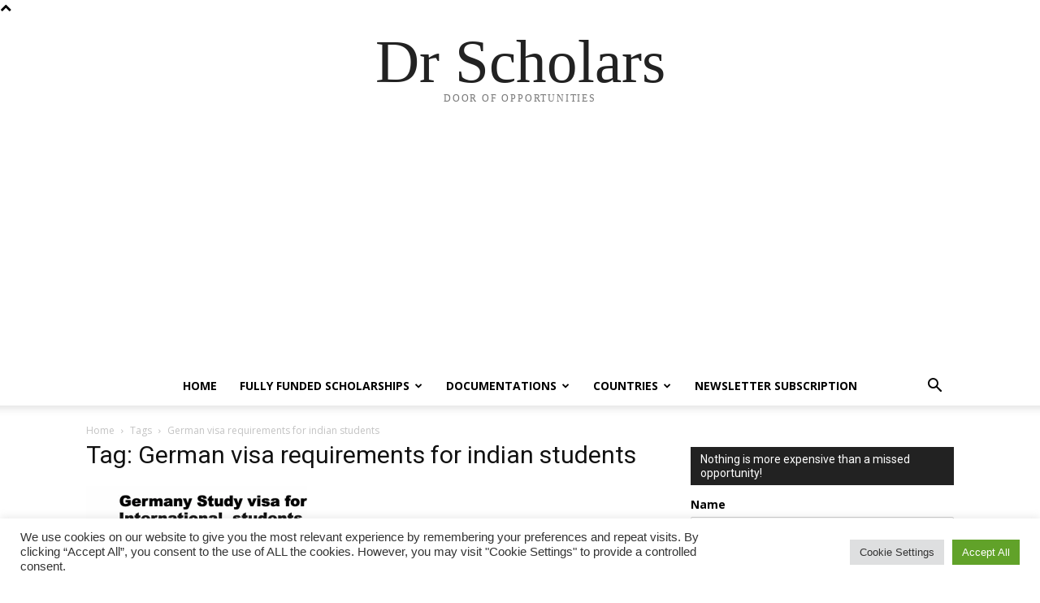

--- FILE ---
content_type: text/html; charset=utf-8
request_url: https://accounts.google.com/o/oauth2/postmessageRelay?parent=https%3A%2F%2Fdrscholars.com&jsh=m%3B%2F_%2Fscs%2Fabc-static%2F_%2Fjs%2Fk%3Dgapi.lb.en.OE6tiwO4KJo.O%2Fd%3D1%2Frs%3DAHpOoo_Itz6IAL6GO-n8kgAepm47TBsg1Q%2Fm%3D__features__
body_size: 165
content:
<!DOCTYPE html><html><head><title></title><meta http-equiv="content-type" content="text/html; charset=utf-8"><meta http-equiv="X-UA-Compatible" content="IE=edge"><meta name="viewport" content="width=device-width, initial-scale=1, minimum-scale=1, maximum-scale=1, user-scalable=0"><script src='https://ssl.gstatic.com/accounts/o/2580342461-postmessagerelay.js' nonce="PIP2hwR8GGAFJqLtzEXvEw"></script></head><body><script type="text/javascript" src="https://apis.google.com/js/rpc:shindig_random.js?onload=init" nonce="PIP2hwR8GGAFJqLtzEXvEw"></script></body></html>

--- FILE ---
content_type: text/html; charset=utf-8
request_url: https://www.google.com/recaptcha/api2/aframe
body_size: 259
content:
<!DOCTYPE HTML><html><head><meta http-equiv="content-type" content="text/html; charset=UTF-8"></head><body><script nonce="XqKc5oCs4Gh4FXCbxwAI3Q">/** Anti-fraud and anti-abuse applications only. See google.com/recaptcha */ try{var clients={'sodar':'https://pagead2.googlesyndication.com/pagead/sodar?'};window.addEventListener("message",function(a){try{if(a.source===window.parent){var b=JSON.parse(a.data);var c=clients[b['id']];if(c){var d=document.createElement('img');d.src=c+b['params']+'&rc='+(localStorage.getItem("rc::a")?sessionStorage.getItem("rc::b"):"");window.document.body.appendChild(d);sessionStorage.setItem("rc::e",parseInt(sessionStorage.getItem("rc::e")||0)+1);localStorage.setItem("rc::h",'1768730542616');}}}catch(b){}});window.parent.postMessage("_grecaptcha_ready", "*");}catch(b){}</script></body></html>